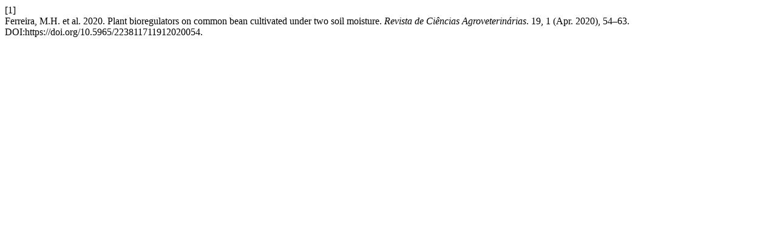

--- FILE ---
content_type: text/html; charset=UTF-8
request_url: https://periodicos.udesc.br/index.php/agroveterinaria/citationstylelanguage/get/acm-sig-proceedings?submissionId=14958&publicationId=11122
body_size: 294
content:
<div class="csl-bib-body">
  <div class="csl-entry"><div class="csl-left-margin">[1]</div><div class="csl-right-inline">Ferreira, M.H. et al. 2020. Plant bioregulators on common bean cultivated under two soil moisture. <i>Revista de Ciências Agroveterinárias</i>. 19, 1 (Apr. 2020), 54–63. DOI:https://doi.org/10.5965/223811711912020054.</div></div>
</div>